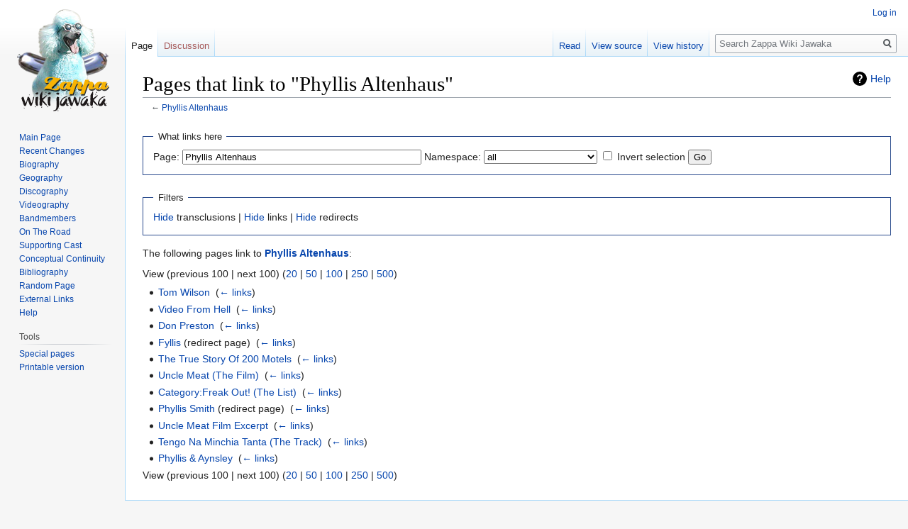

--- FILE ---
content_type: text/html; charset=UTF-8
request_url: https://wiki.killuglyradio.com/index.php?title=Special:WhatLinksHere/Phyllis_Altenhaus&limit=100
body_size: 4530
content:
<!DOCTYPE html>
<html class="client-nojs" lang="en" dir="ltr">
<head>
<meta charset="UTF-8"/>
<title>Pages that link to "Phyllis Altenhaus" - Zappa Wiki Jawaka</title>
<script>document.documentElement.className="client-js";RLCONF={"wgCanonicalNamespace":"Special","wgCanonicalSpecialPageName":"Whatlinkshere","wgNamespaceNumber":-1,"wgPageName":"Special:WhatLinksHere/Phyllis_Altenhaus","wgTitle":"WhatLinksHere/Phyllis Altenhaus","wgCurRevisionId":0,"wgRevisionId":0,"wgArticleId":0,"wgIsArticle":!1,"wgIsRedirect":!1,"wgAction":"view","wgUserName":null,"wgUserGroups":["*"],"wgCategories":[],"wgBreakFrames":!0,"wgPageContentLanguage":"en","wgPageContentModel":"wikitext","wgSeparatorTransformTable":["",""],"wgDigitTransformTable":["",""],"wgDefaultDateFormat":"dmy","wgMonthNames":["","January","February","March","April","May","June","July","August","September","October","November","December"],"wgMonthNamesShort":["","Jan","Feb","Mar","Apr","May","Jun","Jul","Aug","Sep","Oct","Nov","Dec"],"wgRelevantPageName":"Phyllis_Altenhaus","wgRelevantArticleId":1170,"wgRequestId":"aXhiPa6I3gVl7onkCTuAKwFgXh0","wgCSPNonce":!1,"wgIsProbablyEditable":!1,
"wgRelevantPageIsProbablyEditable":!1};RLSTATE={"site.styles":"ready","noscript":"ready","user.styles":"ready","user":"ready","user.options":"ready","user.tokens":"loading","mediawiki.helplink":"ready","mediawiki.legacy.shared":"ready","mediawiki.legacy.commonPrint":"ready","mediawiki.skinning.interface":"ready","skins.vector.styles":"ready"};RLPAGEMODULES=["site","mediawiki.page.startup","mediawiki.page.ready","mediawiki.searchSuggest","skins.vector.js"];</script>
<script>(RLQ=window.RLQ||[]).push(function(){mw.loader.implement("user.tokens@tffin",function($,jQuery,require,module){/*@nomin*/mw.user.tokens.set({"editToken":"+\\","patrolToken":"+\\","watchToken":"+\\","csrfToken":"+\\"});
});});</script>
<link rel="stylesheet" href="/load.php?lang=en&amp;modules=mediawiki.helplink%7Cmediawiki.legacy.commonPrint%2Cshared%7Cmediawiki.skinning.interface%7Cskins.vector.styles&amp;only=styles&amp;skin=vector"/>
<script async="" src="/load.php?lang=en&amp;modules=startup&amp;only=scripts&amp;raw=1&amp;skin=vector"></script>
<meta name="generator" content="MediaWiki 1.34.2"/>
<meta name="robots" content="noindex,nofollow"/>
<link rel="shortcut icon" href="/favicon.ico"/>
<link rel="search" type="application/opensearchdescription+xml" href="/opensearch_desc.php" title="Zappa Wiki Jawaka (en)"/>
<link rel="EditURI" type="application/rsd+xml" href="http://wiki.killuglyradio.com/api.php?action=rsd"/>
<link rel="license" href="http://www.gnu.org/copyleft/fdl.html"/>
<link rel="alternate" type="application/atom+xml" title="Zappa Wiki Jawaka Atom feed" href="/index.php?title=Special:RecentChanges&amp;feed=atom"/>
<!--[if lt IE 9]><script src="/resources/lib/html5shiv/html5shiv.js"></script><![endif]-->
</head>
<body class="mediawiki ltr sitedir-ltr mw-hide-empty-elt ns--1 ns-special mw-special-Whatlinkshere page-Special_WhatLinksHere_Phyllis_Altenhaus rootpage-Special_WhatLinksHere_Phyllis_Altenhaus skin-vector action-view">
<div id="mw-page-base" class="noprint"></div>
<div id="mw-head-base" class="noprint"></div>
<div id="content" class="mw-body" role="main">
	<a id="top"></a>
	
	<div class="mw-indicators mw-body-content">
<div id="mw-indicator-mw-helplink" class="mw-indicator"><a href="https://www.mediawiki.org/wiki/Special:MyLanguage/Help:What_links_here" target="_blank" class="mw-helplink">Help</a></div>
</div>

	<h1 id="firstHeading" class="firstHeading" lang="en">Pages that link to "Phyllis Altenhaus"</h1>
	
	<div id="bodyContent" class="mw-body-content">
		
		<div id="contentSub">← <a href="/wiki/Phyllis_Altenhaus" title="Phyllis Altenhaus">Phyllis Altenhaus</a></div>
		
		
		
		<div id="jump-to-nav"></div>
		<a class="mw-jump-link" href="#mw-head">Jump to navigation</a>
		<a class="mw-jump-link" href="#p-search">Jump to search</a>
		<div id="mw-content-text"><form action="/index.php"><input type="hidden" value="Special:WhatLinksHere" name="title"/><input type="hidden" value="100" name="limit"/><fieldset>
<legend>What links here</legend>
<label for="mw-whatlinkshere-target" class="mw-searchInput">Page:</label> <input name="target" size="40" value="Phyllis Altenhaus" id="mw-whatlinkshere-target" class="mw-searchInput" /> <label for="namespace">Namespace:</label> <select class="namespaceselector" id="namespace" name="namespace">
<option value="" selected="">all</option>
<option value="0">(Main)</option>
<option value="1">Talk</option>
<option value="2">User</option>
<option value="3">User talk</option>
<option value="4">Zappa Wiki Jawaka</option>
<option value="5">Zappa Wiki Jawaka talk</option>
<option value="6">File</option>
<option value="7">File talk</option>
<option value="8">MediaWiki</option>
<option value="9">MediaWiki talk</option>
<option value="10">Template</option>
<option value="11">Template talk</option>
<option value="12">Help</option>
<option value="13">Help talk</option>
<option value="14">Category</option>
<option value="15">Category talk</option>
</select> <input name="invert" type="checkbox" value="1" id="nsinvert" title="Check this box to hide links from pages within the selected namespace." /> <label for="nsinvert" title="Check this box to hide links from pages within the selected namespace.">Invert selection</label> <input type="submit" value="Go"/></fieldset></form>
<fieldset>
<legend>Filters</legend>
<a href="/index.php?title=Special:WhatLinksHere/Phyllis_Altenhaus&amp;limit=100&amp;hidetrans=1" title="Special:WhatLinksHere/Phyllis Altenhaus">Hide</a> transclusions | <a href="/index.php?title=Special:WhatLinksHere/Phyllis_Altenhaus&amp;limit=100&amp;hidelinks=1" title="Special:WhatLinksHere/Phyllis Altenhaus">Hide</a> links | <a href="/index.php?title=Special:WhatLinksHere/Phyllis_Altenhaus&amp;limit=100&amp;hideredirs=1" title="Special:WhatLinksHere/Phyllis Altenhaus">Hide</a> redirects
</fieldset>
<p>The following pages link to <strong><a href="/wiki/Phyllis_Altenhaus" title="Phyllis Altenhaus">Phyllis Altenhaus</a></strong>:
</p>View (previous 100  |  next 100) (<a href="/index.php?title=Special:WhatLinksHere/Phyllis_Altenhaus&amp;limit=20" title="Special:WhatLinksHere/Phyllis Altenhaus">20</a> | <a href="/index.php?title=Special:WhatLinksHere/Phyllis_Altenhaus&amp;limit=50" title="Special:WhatLinksHere/Phyllis Altenhaus">50</a> | <a href="/index.php?title=Special:WhatLinksHere/Phyllis_Altenhaus&amp;limit=100" title="Special:WhatLinksHere/Phyllis Altenhaus">100</a> | <a href="/index.php?title=Special:WhatLinksHere/Phyllis_Altenhaus&amp;limit=250" title="Special:WhatLinksHere/Phyllis Altenhaus">250</a> | <a href="/index.php?title=Special:WhatLinksHere/Phyllis_Altenhaus&amp;limit=500" title="Special:WhatLinksHere/Phyllis Altenhaus">500</a>)<ul id="mw-whatlinkshere-list"><li><a href="/wiki/Tom_Wilson" title="Tom Wilson">Tom Wilson</a>  ‎ <span class="mw-whatlinkshere-tools">(<a href="/index.php?title=Special:WhatLinksHere&amp;target=Tom+Wilson" title="Special:WhatLinksHere">← links</a>)</span></li>
<li><a href="/wiki/Video_From_Hell" title="Video From Hell">Video From Hell</a>  ‎ <span class="mw-whatlinkshere-tools">(<a href="/index.php?title=Special:WhatLinksHere&amp;target=Video+From+Hell" title="Special:WhatLinksHere">← links</a>)</span></li>
<li><a href="/wiki/Don_Preston" title="Don Preston">Don Preston</a>  ‎ <span class="mw-whatlinkshere-tools">(<a href="/index.php?title=Special:WhatLinksHere&amp;target=Don+Preston" title="Special:WhatLinksHere">← links</a>)</span></li>
<li><a href="/index.php?title=Fyllis&amp;redirect=no" class="mw-redirect" title="Fyllis">Fyllis</a> (redirect page) ‎ <span class="mw-whatlinkshere-tools">(<a href="/index.php?title=Special:WhatLinksHere&amp;target=Fyllis" title="Special:WhatLinksHere">← links</a>)</span>
</li><li><a href="/wiki/The_True_Story_Of_200_Motels" title="The True Story Of 200 Motels">The True Story Of 200 Motels</a>  ‎ <span class="mw-whatlinkshere-tools">(<a href="/index.php?title=Special:WhatLinksHere&amp;target=The+True+Story+Of+200+Motels" title="Special:WhatLinksHere">← links</a>)</span></li>
<li><a href="/wiki/Uncle_Meat_(The_Film)" title="Uncle Meat (The Film)">Uncle Meat (The Film)</a>  ‎ <span class="mw-whatlinkshere-tools">(<a href="/index.php?title=Special:WhatLinksHere&amp;target=Uncle+Meat+%28The+Film%29" title="Special:WhatLinksHere">← links</a>)</span></li>
<li><a href="/wiki/Category:Freak_Out!_(The_List)" title="Category:Freak Out! (The List)">Category:Freak Out! (The List)</a>  ‎ <span class="mw-whatlinkshere-tools">(<a href="/index.php?title=Special:WhatLinksHere&amp;target=Category%3AFreak+Out%21+%28The+List%29" title="Special:WhatLinksHere">← links</a>)</span></li>
<li><a href="/index.php?title=Phyllis_Smith&amp;redirect=no" class="mw-redirect" title="Phyllis Smith">Phyllis Smith</a> (redirect page) ‎ <span class="mw-whatlinkshere-tools">(<a href="/index.php?title=Special:WhatLinksHere&amp;target=Phyllis+Smith" title="Special:WhatLinksHere">← links</a>)</span>
</li><li><a href="/wiki/Uncle_Meat_Film_Excerpt" title="Uncle Meat Film Excerpt">Uncle Meat Film Excerpt</a>  ‎ <span class="mw-whatlinkshere-tools">(<a href="/index.php?title=Special:WhatLinksHere&amp;target=Uncle+Meat+Film+Excerpt" title="Special:WhatLinksHere">← links</a>)</span></li>
<li><a href="/wiki/Tengo_Na_Minchia_Tanta_(The_Track)" title="Tengo Na Minchia Tanta (The Track)">Tengo Na Minchia Tanta (The Track)</a>  ‎ <span class="mw-whatlinkshere-tools">(<a href="/index.php?title=Special:WhatLinksHere&amp;target=Tengo+Na+Minchia+Tanta+%28The+Track%29" title="Special:WhatLinksHere">← links</a>)</span></li>
<li><a href="/wiki/Phyllis_%26_Aynsley" title="Phyllis &amp; Aynsley">Phyllis &amp; Aynsley</a>  ‎ <span class="mw-whatlinkshere-tools">(<a href="/index.php?title=Special:WhatLinksHere&amp;target=Phyllis+%26+Aynsley" title="Special:WhatLinksHere">← links</a>)</span></li>
</ul>View (previous 100  |  next 100) (<a href="/index.php?title=Special:WhatLinksHere/Phyllis_Altenhaus&amp;limit=20" title="Special:WhatLinksHere/Phyllis Altenhaus">20</a> | <a href="/index.php?title=Special:WhatLinksHere/Phyllis_Altenhaus&amp;limit=50" title="Special:WhatLinksHere/Phyllis Altenhaus">50</a> | <a href="/index.php?title=Special:WhatLinksHere/Phyllis_Altenhaus&amp;limit=100" title="Special:WhatLinksHere/Phyllis Altenhaus">100</a> | <a href="/index.php?title=Special:WhatLinksHere/Phyllis_Altenhaus&amp;limit=250" title="Special:WhatLinksHere/Phyllis Altenhaus">250</a> | <a href="/index.php?title=Special:WhatLinksHere/Phyllis_Altenhaus&amp;limit=500" title="Special:WhatLinksHere/Phyllis Altenhaus">500</a>)</div>
		
		<div class="printfooter">Retrieved from "<a dir="ltr" href="http://wiki.killuglyradio.com/wiki/Special:WhatLinksHere/Phyllis_Altenhaus">http://wiki.killuglyradio.com/wiki/Special:WhatLinksHere/Phyllis_Altenhaus</a>"</div>
		
		<div id="catlinks" class="catlinks catlinks-allhidden" data-mw="interface"></div>
		<div class="visualClear"></div>
		
	</div>
</div>


		<div id="mw-navigation">
			<h2>Navigation menu</h2>
			<div id="mw-head">
									<div id="p-personal" role="navigation" aria-labelledby="p-personal-label">
						<h3 id="p-personal-label">Personal tools</h3>
						<ul>
							<li id="pt-login"><a href="/index.php?title=Special:UserLogin&amp;returnto=Special%3AWhatLinksHere%2FPhyllis+Altenhaus&amp;returntoquery=limit%3D100" title="You are encouraged to log in; however, it is not mandatory [o]" accesskey="o">Log in</a></li>						</ul>
					</div>
									<div id="left-navigation">
										<div id="p-namespaces" role="navigation" class="vectorTabs" aria-labelledby="p-namespaces-label">
						<h3 id="p-namespaces-label">Namespaces</h3>
						<ul>
							<li id="ca-nstab-main" class="selected"><span><a href="/wiki/Phyllis_Altenhaus" title="View the content page [c]" accesskey="c">Page</a></span></li><li id="ca-talk" class="new"><span><a href="/index.php?title=Talk:Phyllis_Altenhaus&amp;action=edit&amp;redlink=1" rel="discussion" title="Discussion about the content page (page does not exist) [t]" accesskey="t">Discussion</a></span></li>						</ul>
					</div>
										<div id="p-variants" role="navigation" class="vectorMenu emptyPortlet" aria-labelledby="p-variants-label">
												<input type="checkbox" class="vectorMenuCheckbox" aria-labelledby="p-variants-label" />
						<h3 id="p-variants-label">
							<span>Variants</span>
						</h3>
						<ul class="menu">
													</ul>
					</div>
									</div>
				<div id="right-navigation">
										<div id="p-views" role="navigation" class="vectorTabs" aria-labelledby="p-views-label">
						<h3 id="p-views-label">Views</h3>
						<ul>
							<li id="ca-view" class="collapsible"><span><a href="/wiki/Phyllis_Altenhaus">Read</a></span></li><li id="ca-viewsource" class="collapsible"><span><a href="/index.php?title=Phyllis_Altenhaus&amp;action=edit" title="This page is protected.&#10;You can view its source [e]" accesskey="e">View source</a></span></li><li id="ca-history" class="collapsible"><span><a href="/index.php?title=Phyllis_Altenhaus&amp;action=history" title="Past revisions of this page [h]" accesskey="h">View history</a></span></li>						</ul>
					</div>
										<div id="p-cactions" role="navigation" class="vectorMenu emptyPortlet" aria-labelledby="p-cactions-label">
						<input type="checkbox" class="vectorMenuCheckbox" aria-labelledby="p-cactions-label" />
						<h3 id="p-cactions-label"><span>More</span></h3>
						<ul class="menu">
													</ul>
					</div>
										<div id="p-search" role="search">
						<h3>
							<label for="searchInput">Search</label>
						</h3>
						<form action="/index.php" id="searchform">
							<div id="simpleSearch">
								<input type="search" name="search" placeholder="Search Zappa Wiki Jawaka" title="Search Zappa Wiki Jawaka [f]" accesskey="f" id="searchInput"/><input type="hidden" value="Special:Search" name="title"/><input type="submit" name="fulltext" value="Search" title="Search the pages for this text" id="mw-searchButton" class="searchButton mw-fallbackSearchButton"/><input type="submit" name="go" value="Go" title="Go to a page with this exact name if it exists" id="searchButton" class="searchButton"/>							</div>
						</form>
					</div>
									</div>
			</div>
			<div id="mw-panel">
				<div id="p-logo" role="banner"><a class="mw-wiki-logo" href="/wiki/Main_Page" title="Visit the main page"></a></div>
						<div class="portal" role="navigation" id="p-navigation" aria-labelledby="p-navigation-label">
			<h3 id="p-navigation-label">Navigation</h3>
			<div class="body">
								<ul>
					<li id="n-mainpage"><a href="/wiki/Main_Page" title="Visit the main page [z]" accesskey="z">Main Page</a></li><li id="n-Recent-Changes"><a href="/wiki/Special:RecentChanges">Recent Changes</a></li><li id="n-Biography"><a href="/wiki/Biography">Biography</a></li><li id="n-Geography"><a href="/wiki/Category:Geography">Geography</a></li><li id="n-Discography"><a href="/wiki/Category:Discography">Discography</a></li><li id="n-Videography"><a href="/wiki/Category:Videography">Videography</a></li><li id="n-Bandmembers"><a href="/wiki/Category:Bandmembers">Bandmembers</a></li><li id="n-On-The-Road"><a href="/wiki/Category:On_The_Road">On The Road</a></li><li id="n-Supporting-Cast"><a href="/wiki/Category:Supporting_Cast">Supporting Cast</a></li><li id="n-Conceptual-Continuity"><a href="/wiki/Category:Conceptual_Continuity">Conceptual Continuity</a></li><li id="n-Bibliography"><a href="/wiki/Category:Bibliography">Bibliography</a></li><li id="n-Random-Page"><a href="/wiki/Special:Random">Random Page</a></li><li id="n-External-Links"><a href="/wiki/External_Links">External Links</a></li><li id="n-Help"><a href="/wiki/Help:Contents" title="The place to find out">Help</a></li>				</ul>
							</div>
		</div>
			<div class="portal" role="navigation" id="p-tb" aria-labelledby="p-tb-label">
			<h3 id="p-tb-label">Tools</h3>
			<div class="body">
								<ul>
					<li id="t-specialpages"><a href="/wiki/Special:SpecialPages" title="A list of all special pages [q]" accesskey="q">Special pages</a></li><li id="t-print"><a href="/index.php?title=Special:WhatLinksHere/Phyllis_Altenhaus&amp;limit=100&amp;printable=yes" rel="alternate" title="Printable version of this page [p]" accesskey="p">Printable version</a></li>				</ul>
							</div>
		</div>
				</div>
		</div>
				<div id="footer" role="contentinfo">
						<ul id="footer-places">
								<li id="footer-places-privacy"><a href="/wiki/Zappa_Wiki_Jawaka:Privacy_policy" title="Zappa Wiki Jawaka:Privacy policy">Privacy policy</a></li>
								<li id="footer-places-about"><a href="/wiki/Zappa_Wiki_Jawaka:About" title="Zappa Wiki Jawaka:About">About Zappa Wiki Jawaka</a></li>
								<li id="footer-places-disclaimer"><a href="/wiki/Zappa_Wiki_Jawaka:General_disclaimer" class="mw-redirect" title="Zappa Wiki Jawaka:General disclaimer">Disclaimers</a></li>
							</ul>
										<ul id="footer-icons" class="noprint">
										<li id="footer-copyrightico">
						<a href="http://www.gnu.org/copyleft/fdl.html"><img src="/resources/assets/licenses/gnu-fdl.png" alt="GNU Free Documentation License 1.2" width="88" height="31"/></a>					</li>
										<li id="footer-poweredbyico">
						<a href="https://www.mediawiki.org/"><img src="/resources/assets/poweredby_mediawiki_88x31.png" alt="Powered by MediaWiki" srcset="/resources/assets/poweredby_mediawiki_132x47.png 1.5x, /resources/assets/poweredby_mediawiki_176x62.png 2x" width="88" height="31"/></a>					</li>
									</ul>
						<div style="clear: both;"></div>
		</div>
		

<script src="https://www.googletagmanager.com/gtag/js?id=UA-57511-4" async=""></script><script>
window.dataLayer = window.dataLayer || [];
function gtag(){dataLayer.push(arguments);}
gtag('js', new Date());
gtag('config', 'UA-57511-4', {});
</script>

<script>(RLQ=window.RLQ||[]).push(function(){mw.config.set({"wgBackendResponseTime":136});});</script>
</body>
</html>
